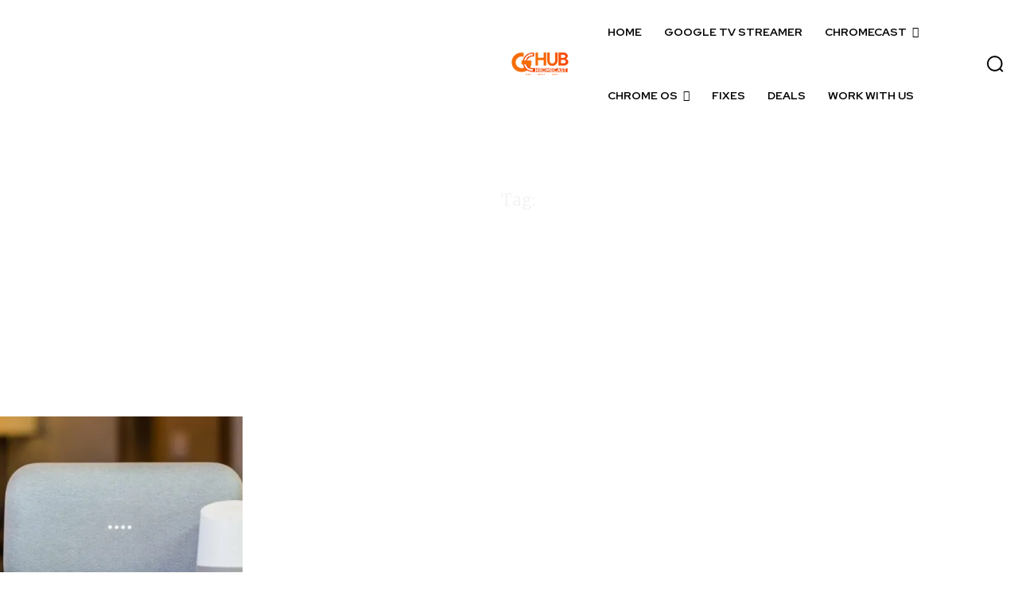

--- FILE ---
content_type: text/html; charset=utf-8
request_url: https://www.google.com/recaptcha/api2/aframe
body_size: 269
content:
<!DOCTYPE HTML><html><head><meta http-equiv="content-type" content="text/html; charset=UTF-8"></head><body><script nonce="vGf6_-0ARpbVGSABKQcCIw">/** Anti-fraud and anti-abuse applications only. See google.com/recaptcha */ try{var clients={'sodar':'https://pagead2.googlesyndication.com/pagead/sodar?'};window.addEventListener("message",function(a){try{if(a.source===window.parent){var b=JSON.parse(a.data);var c=clients[b['id']];if(c){var d=document.createElement('img');d.src=c+b['params']+'&rc='+(localStorage.getItem("rc::a")?sessionStorage.getItem("rc::b"):"");window.document.body.appendChild(d);sessionStorage.setItem("rc::e",parseInt(sessionStorage.getItem("rc::e")||0)+1);localStorage.setItem("rc::h",'1768937021416');}}}catch(b){}});window.parent.postMessage("_grecaptcha_ready", "*");}catch(b){}</script></body></html>

--- FILE ---
content_type: text/css
request_url: https://googlechromecast.com/wp-content/themes/Newspaper-child/style.css?ver=12.6.9c
body_size: -128
content:
/*
Theme Name:     Newspaper Child theme
Theme URI: 		http://themeforest.net/user/tagDiv/portfolio
Description:    Child theme made by tagDiv
Author:         tagDiv
Author URI: 	http://themeforest.net/user/tagDiv/portfolio
Template:       Newspaper
Version:        9.0c
*/


/*  ----------------------------------------------------------------------------
    This file will load automatically when the child theme is active. You can use it
    for custom CSS.
*/


@media (max-width: 767px) {
  .td-logo-text-container .td-logo-text {
    font-size: 36px;
  }

.td-logo-text-container .td-logo {
  line-height: 1 !important;
}
}

@media (max-width: 767px) {
  .td-logo-text-container .td-tagline-text {
    font-size: 11px;
  }

.td-header-wrap .td-header-menu-wrap-full {
  background: linear-gradient(to right,#71ff18bf 0,#00ff7e 55%,#00b8ffb0 100%)!important;
}
}

.td-header-menu-wrap .td-affix {
     background: linear-gradient(to right,#71ff18bf 0,#00ff7e 55%,#00b8ffb0 100%)!important;
}

--- FILE ---
content_type: text/plain
request_url: https://www.google-analytics.com/j/collect?v=1&_v=j102&a=1629113496&t=pageview&_s=1&dl=https%3A%2F%2Fgooglechromecast.com%2Ftag%2Fgoogle-smart-speakers%2F&ul=en-us%40posix&dt=Google%20Smart%20Speakers%20Archives&sr=1280x720&vp=1280x720&_u=YEBAAAABAAAAAC~&jid=1607123841&gjid=516924736&cid=1403614942.1768937019&tid=UA-20497172-10&_gid=2128036844.1768937019&_r=1&_slc=1&gtm=45He61f0n81MFBLBM3v812552922za200zd812552922&gcd=13l3l3l3l1l1&dma=0&tcfd=10000&tag_exp=102015666~103116026~103200004~104527907~104528500~104684208~104684211~105391253~115495939~115938466~115938468~116682877~116744866~116988316~117041587&z=1485953972
body_size: -436
content:
2,cG-9XKXDNR57H,cUA-20497172-10